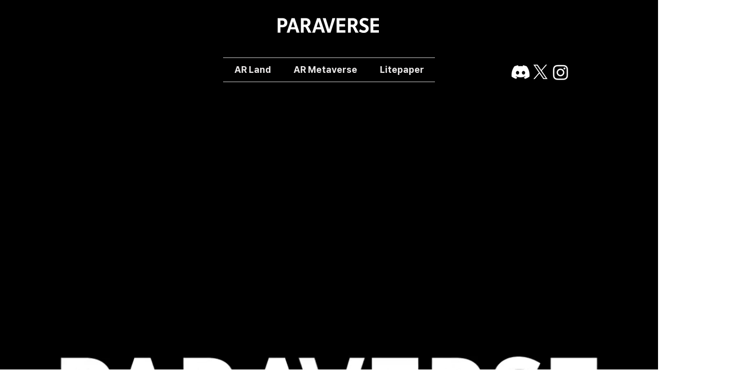

--- FILE ---
content_type: text/html; charset=utf-8
request_url: https://paraverse.link/
body_size: -146
content:
<!DOCTYPE html>
<html lang="en">
  <head>
    <meta http-equiv="refresh" content="0; URL=https://paraverse.world" />
    <title>PARAVERSE</title>
  </head>
</html>
